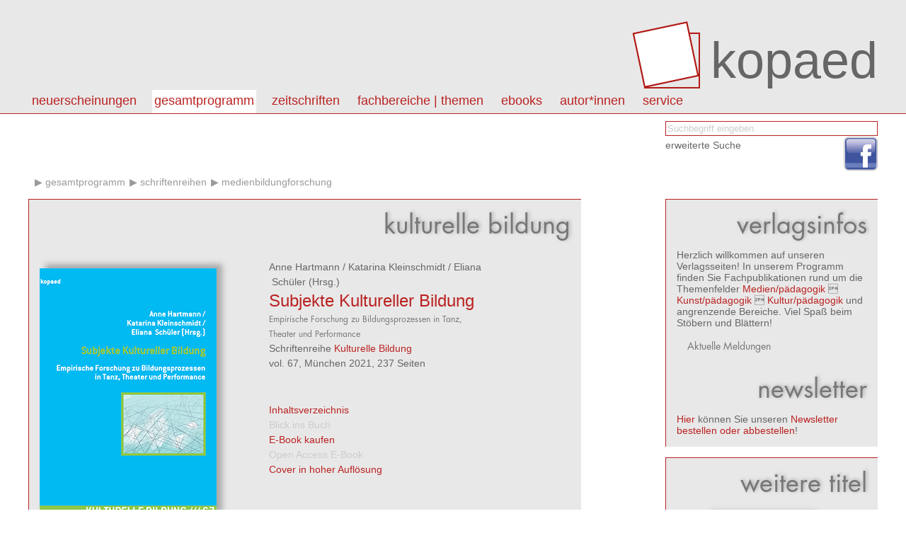

--- FILE ---
content_type: text/html; charset=utf8
request_url: https://kopaed.de/kopaedshop/?pg=2_16&qed=43&pid=1226
body_size: 5191
content:
<!DOCTYPE html PUBLIC "-//W3C//DTD XHTML 1.0 Strict//EN" "http://www.w3.org/TR/xhtml1/DTD/xhtml1-strict.dtd">
<html>
<head>
<title>kopaed :: Fachverlag f&uuml;r Medien/p&auml;dagogik Kunst/p&auml;dagogik Kultur/p&auml;dagogik</title>
<link rel="stylesheet" type="text/css" href="css/styles.css"/>
<meta http-equiv="content-type" content="text/html;charset=utf-8;"/>
<script type="text/javascript" src="js/app.js"></script>
</head>

<body>
<div id="page">



<div id="header" class="box">
<div class="content-wrapper">
<h1><a id="logo" href="?"><img src="img/kopaed_logo.png" alt="kopaed"/><span>kopaed</span></a>
</h1>
<div id="menubar">
<ul id="langmenu" class="menu hMenu">
<li><a class="menu-item active" href="?pg=2_16&amp;lang=DE">DE</a></li>
<li><a class="menu-item" href="?pg=2_16&amp;lang=EN">EN</a></li>
</ul>
<ul id="pagemenu" class="menu hMenu">
<li><a class="menu-item" href="?pg=1" >Neuerscheinungen</a><ul class="menu menu-level-1"><li><a class="menu-item" href="?pg=1_10" >aktuelle Neuerscheinungen</a></li><li><a class="menu-item" href="?pg=1_11" >Neuerscheinungen der letzten 12 Monate</a></li><li><a class="menu-item" href="?pg=1_12" >Neuerscheinungen nach Fachbereichen</a></li></ul></li>
<li><a class="menu-item active" href="?pg=2" >Gesamtprogramm</a><ul class="menu menu-level-1"><li><a class="menu-item" href="?pg=2_13" >Titel von A - Z</a></li><li><a class="menu-item" href="?pg=2_14" >Themen von A - Z</a></li><li><a class="menu-item" href="http://kopaed.ciando.com"  onclick="this.target='_blank';" >eBooks</a></li><li><a class="menu-item" href="?pg=2_15" >Autor*innen</a></li><li><a class="menu-item" href="?pg=3" >Zeitschriften</a></li><li><a class="menu-item" href="?pg=31" >Fachbereiche</a></li><li><a class="menu-item active" href="?pg=2_16" >Schriftenreihen</a></li><li><a class="menu-item" href="?pg=2_17" >Sonderangebote</a></li></ul></li>
<li><a class="menu-item" href="?pg=3" >Zeitschriften</a><ul class="menu menu-level-1"><li><a class="menu-item" href="?pg=3_18" >merz | medien + erziehung</a></li><li><a class="menu-item" href="?pg=3_29" >kjl&amp;m - forschung.schule.bibliothek</a></li><li><a class="menu-item" href="?pg=3_30" >Medien &amp; Altern</a></li><li><a class="menu-item" href="?pg=3_58" >IMAGO | Zeitschrift f&uuml;r Kunstp&auml;dagogik</a></li></ul></li>
<li><a class="menu-item" href="?pg=31" >Fachbereiche | Themen</a><ul class="menu menu-level-1"><li><a class="menu-item" href="?pg=31_50" >Fachbereich medien/p&auml;dagogik</a></li><li><a class="menu-item" href="?pg=31_51" >Fachbereich kunst/p&auml;dagogik</a></li><li><a class="menu-item" href="?pg=31_52" >Fachbereich kultur/p&auml;dagogik</a></li><li><a class="menu-item" href="?pg=2_14" >Themen von A-Z</a></li></ul></li>
<li><a class="menu-item" href="?pg=59" >eBooks</a><ul class="menu menu-level-1"><li><a class="menu-item" href="http://kopaed.ciando.com"  onclick="this.target='_blank';" >eBooks kaufen</a></li><li><a class="menu-item" href="?pg=59_60" >Open Access eBooks</a></li></ul></li>
<li><a class="menu-item" href="?pg=45" >autor*innen</a></li>
<li><a class="menu-item" href="?pg=5" >Service</a><ul class="menu menu-level-1"><li><a class="menu-item" href="?pg=5_23" >Autor*innen</a></li><li><a class="menu-item" href="?pg=5_21" >Leser*innen</a></li><li><a class="menu-item" href="?pg=5_22" >Buchhandel</a></li><li><a class="menu-item" href="?pg=5_25" >Anzeigenkund*innen</a></li><li><a class="menu-item" href="?pg=5_20" >Bestellm&ouml;glichkeiten</a></li><li><a class="menu-item" href="?pg=5_6" >Externe Links</a></li><li><a class="menu-item" href="?pg=5_34" >Newsletter abonnieren/k</a></li><li><a class="menu-item" href="?pg=5_35" >Produktsicherheitsverordnung</a></li></ul></li>
</ul>
</div>
</div>
</div>

<div id="toolbar">
<div class="content-wrapper">
<form id="catQuery" method="post" action="">
<fieldset>
<input type="text" name="qq" id="mqq" class="input" value="Suchbegriff eingeben" style="color:#ccc;" onfocus="this.value='';this.style.color='#000';"/>
<input type="hidden" name="search" value="1"/>
</fieldset>
<div class="section"><a class="link-light" href="?search=1">erweiterte Suche</a></div>
</form>
</div>
<div class="content-wrapper">
<ul class="social">
<li><a href="https://www.facebook.com/Kopaed"  onclick="this.target='_blank';" class="icon icon-facebook"><span>facebook</span></a></li>
</ul>
</div>
</div>

<div id="content">

<div id="bread">
<ul id="breadcrumbs" class="menu hMenu">
<li><a href="/"></a></li><li><a class="breadcrumb" href="?pg=2">Gesamtprogramm</a></li><li><a class="breadcrumb" href="?pg=2_16">Schriftenreihen</a></li><li><a class="breadcrumb" href="?pg=2_16&amp;qed=43">MedienBildungForschung</a></li></ul>
</div>

<div id="colmain" class="box box-bordered">

<div id="textcontent">
</div>

<div id="datacontent">


<h1 class="intro">Kulturelle Bildung</h1>

<div class="product-single">
	<div class="product"><div class="product-image"><a href="javascript:bigPic('1922')" title="Gr&ouml;&szlig;ere Ansicht"><img src="https://www.kopaed.de/bilder/467-6_kubi67.jpg" width="250" alt="cover"/></a></div><div class="product-details"><div class="product-authors"><a class="link-light link-author" href="?pg=2_15&amp;qa=884">Anne&nbsp;Hartmann</a> / <a class="link-light link-author" href="?pg=2_15&amp;qa=1054">Katarina&nbsp;Kleinschmidt</a> / <a class="link-light link-author" href="?pg=2_15&amp;qa=1055">Eliana &nbsp;Schüler</a> (Hrsg.)</div><h3><a href="?pg=2_16&amp;qed=43&amp;pid=1226">Subjekte Kultureller Bildung</a></h3><h4>Empirische Forschung zu Bildungsprozessen in Tanz, Theater und Performance</h4><div class="descr">Schriftenreihe <a href="?pg=2_16&amp;qed=39">Kulturelle Bildung</a></div><div class="descr">vol. 67, München 2021, 237 Seiten</div></div><div class="product-cartinfo"><div><a href="#ptoc" id="toggleToc">Inhaltsverzeichnis</a></div><div><a href="#" class="disabled">Blick ins Buch</a></div><div><a href="http://kopaed.ciando.com/ebook/bid-2968287" class="ebook" target="_blank">E-Book kaufen</a></div><div><a href="#" class="disabled">Open Access E-Book</a></div><div><a href="javascript:bigPic('1922')" title="Cover in hoher Auflösung">Cover in hoher Auflösung</a></div></div><div class="product-cartinfo"><div class="product-cartinfo-details"><div><strong>ISBN 978-3-86736-467-6</strong></div><form id="tc_1226" method="get" action="" onsubmit="toCart('tc_1226');return false;"><div><strong>19,80&nbsp;EUR</strong></div><div><small>inkl. gesetzl. MWSt - ggfs. zzgl. Porto und Versand</small></div><div></div><div><input class="input" type="text" value="1" name="tca"/><input type="hidden" name="tc" value="1226"/><input type="hidden" name="tcf" value="0"/></div><div><input type="submit" class="button" value="in den Warenkorb"/></div><div class="cartAlerts"></div></form></div></div><div style="clear:both;">&nbsp;</div><div><h2 class="section-title">Im Verlagsprogramm unter</h2><div><a class="breadcrumb" href="?pg=2_16">Schriftenreihe</a><a class="breadcrumb" href="?pg=2_16&amp;az=K">K</a><a class="breadcrumb" href="?pg=2_16&amp;qed=39">Kulturelle Bildung</a></div><div><a class="breadcrumb" href="?pg=2_14">Themen</a><a class="breadcrumb" href="?pg=2_14&amp;qt=27">Kulturelle Bildung</a></div></div><div class="section"><h2 class="section-title">Produktbeschreibung</h2><div class="descr">Wie lassen sich Bildungsprozesse in Tanz-, Theater- und Performanceprojekten qualitativ-empirisch fassen? Mit welchen theoretischen Begriffen und mit ihnen verbundenen (impliziten) Setzungen agiert die Forschung in der Kulturellen Bildung? Welche theoretischen und methodischen Herausforderungen stellen sich, will man die Spezifik und Komplexität künstlerischer Probenprozesse und -praktiken in den Blick nehmen? <br/>Ausgehend vom interdisziplinären Forschungsprojekt <I>transform - Transformative Bildungsprozesse in performativen Projekten </I>stellt der Sammelband die Subjekte Kultureller Bildung in den Mittelpunkt. Aus unterschiedlichen Bezugsdisziplinen entwickeln die Beiträge theoretische Heuristiken und methodische Zugänge für die qualitativ-empirische Forschung zu Bildungsprozessen in Tanz, Theater und Performance – und befragen zentrale Kategorien der Forschung zur Kulturellen Bildung: <br/>Subjekte – Bildungsbegriffe – Heuristiken<br/>Subjekte – Bildung – Ästhetische Erfahrung<br/>Subjekte – Probe – Praktiken<br/>Der Band bringt exemplarisch verschiedene Positionen des Forschungsfeldes zur Kulturellen Bildung in einen produktiven und durchaus kontroversen Austausch. Dazu versammelt er Autor*innen aus Bildungswissenschaft, Erwachsenenbildung, Theaterpädagogik, Tanzwissenschaft und Tanzpädagogik, Kunstwissenschaft und Kunstpädagogik.</div></div><div class="section" id="product-toc"><a name="ptoc" class="anchor">&nbsp;</a><h2 class="section-title section-intro">Inhaltsverzeichnis</h2><div class="descr toc">Anne Hartmann, Katarina Kleinschmidt, Eliana Schüler<br/><B>Subjekte Kultureller Bildung</B><br/>Eine Positionierung zur Einleitung<br/><br/><br/><B>SUBJEKTE – BILDUNGSBEGRIFFE – HEURISTIKEN</B><br/><br/>Joachim Ludwig<br/><B>Wie lassen sich ästhetische Bildungsprozesse in Tanz-, Theater- und Performanceprojekten theoretisch fassen? Eine Heuristik</B><br/><br/>Sarah Thomsen<br/><B>Lernen und Bildung vor dem Hintergrund der Dokumentarischen Methode und der Kritischen Subjektwissenschaft</B><br/><br/>Sarah Kuschel<br/><B>Kulturbegriffe und kunstspezifische Ansätze in der qualitativen Forschung Kultureller Bildung – am Beispiel bildnerischen Gestaltens Erwachsener</B><br/><br/>Torsten Meyer<br/><B>Ein neues Sujet für die Ästhetische Bildung</B><br/><br/><br/><B>SUBJEKTE – BILDUNG – ÄSTHETISCHE ERFAHRUNG</B><br/><br/>Gabriele Weiß<br/><B>Ästhetische Erfahrungen</B><br/>Ihre differenten Formen, Dimensionen, Verständnisweisen und die (Un-)Möglichkeiten ihrer Bildung<br/><br/>Kathrin Borg-Tiburcy<br/><B>Zum Verhältnis ästhetischer und pragmatischer Weisen der Selbst- und Weltkonstituierung</B><br/>Ein Kommentar zum Beitrag von Joachim Ludwig<br/><br/>Matthias Haenisch, Marc Godau<br/><B>Das Interview als ästhetische Kommunikation</B><br/>Zur Frage des empirischen Zugangs zu ästhetischen Erfahrungen<br/><br/>Sabine Grosser<br/><B>Empirische Zugänge zu ästhetischen Erfahrungen</B><br/>Anmerkungen zum Beitrag von Matthias Haenisch und Marc Godau<br/><br/><br/><B>SUBJEKTE – PROBE – PRAKTIKEN</B><br/><br/>Dorothea Hilliger<br/><B>Performative Projekte als Trainingsfelder des Subjekts</B><br/><br/>Ulrike Hentschel<br/><B>Making-of – oder: Wie lassen sich ästhetische Bildungsprozesse produktionsorientiert fassen?</B><br/><br/>Anne Hartmann, Lennard Walter<br/><B>„Was richtig Gutes machen“</B><br/>Einblicke in die Rekonstruktion von Positionierungen und Aushandlungsprozessen künstlerisch-pädagogischer Akteur_innen in Tanz, Theater und Performance<br/><br/>Eliana Schüler<br/><B>Möglichkeitsräume re-konstruieren</B><br/>Herausforderungen für die empirische Untersuchung von Lehr-Lern-Verhältnissen in Theater, Tanz, Performance<br/><br/>Katarina Kleinschmidt<br/><B>Zur Spezifik des „Gegenstands Tanz“?</B><br/>Reflexionen zu einer Bildungsprozessforschung in Proben am empirischen Beispiel von Max<br/><br/>Autor_innen</div></div></div><script type="text/javascript">function presetTCA(e) { app.presetTCA(e); } 
function rm(e) { app.removeCartItem(e); } 
function toCart(e) { app.toCart(e); } 
function bigPic(i) { app.bigPic(i); } 
</script>
</div>


</div>

<div style="clear:both"></div>
</div>

<div id="sidebar">

<div class="section box box-bordered" id="ustatus" style="display:none;">
<h1 class="intro">Warenkorb</h1><ul class="menu hMenu login-state"><li><a class="uact" href="?signup=1">Registrieren</a></li><li><a class="uact" href="?login=1">Login</a></li></ul><ul class="menu hMenu"><li><a class="uact" href="?cart=1">zur Kasse gehen</a></li><li><a class="uact" href="?pg=9">AGB</a></li></ul><div id="smallcart">Der Warenkorb ist leer.</div><div style="clear:both"></div>
</div>

<div class="section box box-bordered" id="vinfo" style="display:block;">
<h1>Verlagsinfos</h1>
<div>
Herzlich willkommen auf unseren Verlagsseiten!
In unserem Programm finden Sie Fachpublikationen rund um die Themenfelder 
<a href="?pg=31_50">Medien/pädagogik</a>  <a href="?pg=31_51">Kunst/pädagogik</a>  <a href="?pg=31_52">Kultur/pädagogik</a> und angrenzende Bereiche. 
Viel Spaß beim Stöbern und Blättern!

</div>

<div class="section">
<h3>Aktuelle Meldungen</h3>
<ul class="linklist shortlist "><li id="reg-az-eol"><span>&nbsp;</span></li></ul></div>


<h1>Newsletter</h1>
<div>
<a href="?pg=5_34">Hier</a> können Sie unseren <a href="?pg=5_34">Newsletter bestellen oder abbestellen</a>!
</div>
<div style="clear:both"></div>
</div>


<div class="section box box-bordered">
<div class="module-intro"><h1 class="module-intro-title">Weitere Titel</h1></div>
<div class="article-data">
<ul class="product-list shortlist">
<li><div class="product"><div class="product-image"><a href="?pg=2_16&amp;qed=43&amp;pid=1430" title="Detailinformationen"><img src="https://www.kopaed.de/bilder/089-3_kubi70.jpg" width="150" alt="cover"/></a></div><div class="product-details"><div class="product-authors"><a class="link-light link-author" href="?pg=2_15&amp;qa=1202">Malte&nbsp;Pfeiffer</a></div><h3><a href="?pg=2_16&amp;qed=43&amp;pid=1430">Feldforschung in der Theaterarbeit mit Jugendlichen</a></h3><h4>Bildungsprozesse und Praxisansätze zwischen Ethnografie und Theaterpädagogik </h4></div></div></li><li><div class="product"><div class="product-image"><a href="?pg=2_16&amp;qed=43&amp;pid=1391" title="Detailinformationen"><img src="https://www.kopaed.de/bilder/076-3_kubi69.jpg" width="150" alt="cover"/></a></div><div class="product-details"><div class="product-authors"><a class="link-light link-author" href="?pg=2_15&amp;qa=1169">Susanne&nbsp;Keuchel</a> / <a class="link-light link-author" href="?pg=2_15&amp;qa=858">Jörg&nbsp;Zirfas</a> (Hrsg.)</div><h3><a href="?pg=2_16&amp;qed=43&amp;pid=1391">Normativität der Kulturellen Bildung</a></h3><h4></h4></div></div></li><li><div class="product"><div class="product-image"><a href="?pg=2_16&amp;qed=43&amp;pid=1286" title="Detailinformationen"><img src="https://www.kopaed.de/bilder/016-9_kubi68.jpg" width="150" alt="cover"/></a></div><div class="product-details"><div class="product-authors"><a class="link-light link-author" href="?pg=2_15&amp;qa=1095">Nana&nbsp;Eger</a> / <a class="link-light link-author" href="?pg=2_15&amp;qa=1096">Antje&nbsp;Klinge</a> (Hrsg.)</div><h3><a href="?pg=2_16&amp;qed=43&amp;pid=1286">Wie viel Körper braucht die Kulturelle Bildung?</a></h3><h4></h4></div></div></li></ul>
</div>
<div style="clear:both"></div>
</div>
</div>



<div style="clear:both"></div>
</div>

<div id="footer" class="box">
	<div class="content-wrapper">
	<address>
	&copy;&nbsp;2026 kopaed verlagsgmbh _ arnulfstraße 205 _ 80634 m&uuml;nchen
	</address>
	<ul id="basemenu" class="menu hMenu">
<li><a class="menu-item" href="?pg=8">Impressum</a></li>
<li><a class="menu-item" href="?pg=47">Kontakt</a></li>
<li><a class="menu-item" href="?pg=32">Datenschutz</a></li>
</ul>
	</div>
</div>

</div>

<div id="overlay"><div id="overlay-wrap"><div id="overlay-body"></div></div></div>
</body>
</html>

